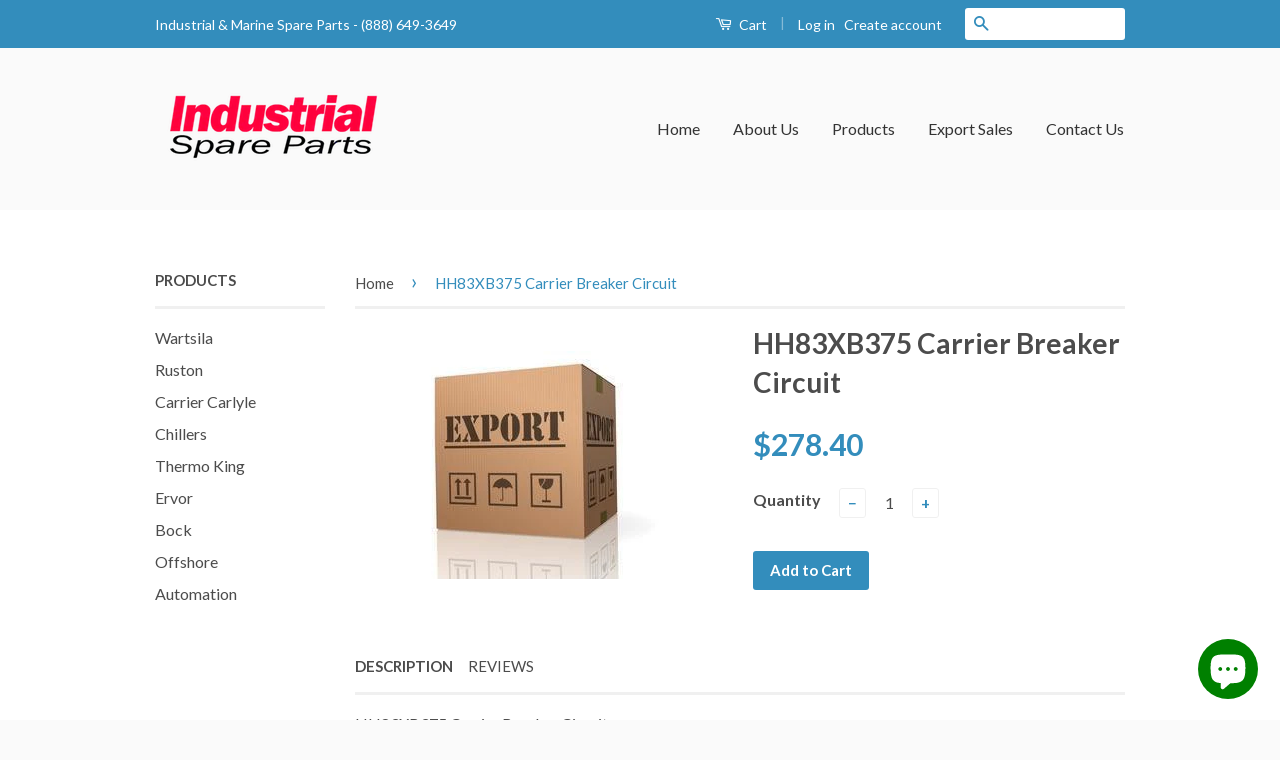

--- FILE ---
content_type: text/html; charset=utf-8
request_url: https://www.industrialspareparts.co.uk/products/hh83xb375
body_size: 16683
content:
<!doctype html>
<!--[if lt IE 7]><html class="no-js lt-ie9 lt-ie8 lt-ie7" lang="en"> <![endif]-->
<!--[if IE 7]><html class="no-js lt-ie9 lt-ie8" lang="en"> <![endif]-->
<!--[if IE 8]><html class="no-js lt-ie9" lang="en"> <![endif]-->
<!--[if IE 9 ]><html class="ie9 no-js"> <![endif]-->
<!--[if (gt IE 9)|!(IE)]><!--> <html class="no-js"> <!--<![endif]-->
<head>
  <meta name="norton-safeweb-site-verification" content="684tsx3ao21r11792gkfec2facac6a6nua8yzv4yn6me1jbrig6g44ywg5jguuzd4u37p2taoufkoo8g-bk7qqhwzgwjwb3p5d3rpxxfvol5e-wq2k3c5pe5c86-rn3n" />
  <meta name="norton-safeweb-site-verification" content="crxp1i6ty7fdkxamf304vvgav-bapuiiuyboigw9fh61aachrbku5nquqvebzeuyel14sglplkvdnvay7f177qxc1-lkj-achi67r2ye5p96dss0uqiuueevwyd40ddu" />

  <meta name="norton-safeweb-site-verification" content="684tsx3ao21r11792gkfec2facac6a6nua8yzv4yn6me1jbrig6g44ywg5jguuzd4u37p2taoufkoo8g-bk7qqhwzgwjwb3p5d3rpxxfvol5e-wq2k3c5pe5c86-rn3n" />


  
  


















  

  












  

  
  

  

  

  

  

  <title>HH83XB375 Carrier Breaker Circuit | Industrial Spare Parts</title>













  


  
  
  

  

  


  

  

  

  
    <meta name="description" content="HH83XB375 Carrier Breaker Circuit" />
  



















<script type="application/ld+json">
{
  "@context": "http://schema.org",
  "@type": "BreadcrumbList",
  "itemListElement": [
    
      
      
      
        {
          "@type": "ListItem",
          "position": 1,
          "item": {
            "@id": "https://www.industrialspareparts.co.uk/collections/business-industrial-electrical-test-equipment-circuit-breakers-fuses-circuit-breakers-other-circuit-breakers",
            "name": "Business & Industrial:Electrical & Test Equipment:Circuit Breakers & Fuses:Circuit Breakers:Other Circuit Breakers"
          }
        },{
          "@type": "ListItem",
          "position": 2,
          "item": {
            "@id": "https://www.industrialspareparts.co.uk/products/hh83xb375",
            "name": "HH83XB375 Carrier Breaker Circuit"
          }
        }
      
    
  ]
}
</script>








<script type="application/ld+json">
  { "@context" : "http://schema.org",
    "@type" : "Organization",
    "name" : "Industrial Spare Parts",
    "url" : "https://www.industrialspareparts.co.uk",
    
    "sameAs" : [
      
    ]
  }
</script>




  
  
  
  <script type="application/ld+json">
    {
      "@context": "http://schema.org/",
      "@type": "Product",
      "name": "HH83XB375 Carrier Breaker Circuit",
      "image": "https://www.industrialspareparts.co.uk/cdn/shop/products/00-app-box-export-carton_d9fb8964-2113-478f-9775-cb45a2e8a1bd_450x450.jpg?v=1472155853",
      "description": "HH83XB375 Carrier Breaker Circuit",
      "mpn": "8122448643",
      "brand": {
        "@type": "Thing",
        "name": "APP Spares"
      },
	  
      "offers": {
        "@type": "Offer",
        "priceCurrency": "USD",
        "price": "278.40",
        "availability": "InStock",
        "seller": {
          "@type": "Organization",
          "name": "Industrial Spare Parts"
        }
      }
    }
  </script>




<script type="application/ld+json">
  {
    "@context": "http://schema.org",
    "@type": "WebSite",
    "name": "Industrial Spare Parts",
    "url": "https://www.industrialspareparts.co.uk",
    "potentialAction": {
      "@type": "SearchAction",
      "target": "https://www.industrialspareparts.co.uk/search?q={search_term_string}",
      "query-input": "required name=search_term_string"
    }
  }
</script>




<meta name="pluginseo" content="Plug in SEO Plus" data-ptf="s-te_df-ap" data-mdf="s-te_df" />

  
  <script async src="//pagead2.googlesyndication.com/pagead/js/adsbygoogle.js"></script>
<script>
  (adsbygoogle = window.adsbygoogle || []).push({
    google_ad_client: "ca-pub-4169997999574619",
    enable_page_level_ads: true
  });
</script>
<meta name="google-site-verification" content="-T-MVXSal__YHjB1rk4Nomhvj3t3uhFfTh4WLbx-8-w" />
  <meta name="msvalidate.01" content="5850FC9DADAD0F1E37673608F64C042F" />
  <!-- Basic page needs ================================================== -->
  <meta charset="utf-8">
  <meta http-equiv="X-UA-Compatible" content="IE=edge,chrome=1">

  
  <link rel="shortcut icon" href="//www.industrialspareparts.co.uk/cdn/shop/t/2/assets/favicon.png?v=80324914765036299461558741849" type="image/png" />
  

  <!-- Title and description ================================================== -->
  
  

  <!-- Social Meta Tags ================================================== -->
  

  <meta property="og:type" content="product">
  <meta property="og:title" content="HH83XB375 Carrier Breaker Circuit">
  <meta property="og:url" content="https://www.industrialspareparts.co.uk/products/hh83xb375">
  
  <meta property="og:image" content="http://www.industrialspareparts.co.uk/cdn/shop/products/00-app-box-export-carton_d9fb8964-2113-478f-9775-cb45a2e8a1bd_grande.jpg?v=1472155853">
  <meta property="og:image:secure_url" content="https://www.industrialspareparts.co.uk/cdn/shop/products/00-app-box-export-carton_d9fb8964-2113-478f-9775-cb45a2e8a1bd_grande.jpg?v=1472155853">
  
  <meta property="og:price:amount" content="278.40">
  <meta property="og:price:currency" content="USD">



  <meta property="og:description" content="HH83XB375 Carrier Breaker Circuit">


<meta property="og:site_name" content="Industrial Spare Parts">




  <meta name="twitter:card" content="summary">


  <meta name="twitter:site" content="@@sparepartsindl">


  <meta name="twitter:title" content="HH83XB375 Carrier Breaker Circuit">
  <meta name="twitter:description" content="HH83XB375 Carrier Breaker Circuit">
  <meta name="twitter:image" content="https://www.industrialspareparts.co.uk/cdn/shop/products/00-app-box-export-carton_d9fb8964-2113-478f-9775-cb45a2e8a1bd_large.jpg?v=1472155853">
  <meta name="twitter:image:width" content="480">
  <meta name="twitter:image:height" content="480">



  <!-- Helpers ================================================== -->
  <link rel="canonical" href="https://www.industrialspareparts.co.uk/products/hh83xb375">
  <meta name="viewport" content="width=device-width,initial-scale=1">
  <meta name="theme-color" content="#338dbc">

  
  <!-- Ajaxify Cart Plugin ================================================== -->
  <link href="//www.industrialspareparts.co.uk/cdn/shop/t/2/assets/ajaxify.scss.css?v=77820539487846778471469237693" rel="stylesheet" type="text/css" media="all" />
  

  <!-- CSS ================================================== -->
  <link href="//www.industrialspareparts.co.uk/cdn/shop/t/2/assets/timber.scss.css?v=116899986318165209421703140472" rel="stylesheet" type="text/css" media="all" />
  <link href="//www.industrialspareparts.co.uk/cdn/shop/t/2/assets/theme.scss.css?v=156617015806101830451703140472" rel="stylesheet" type="text/css" media="all" />

  
  
  
  <link href="//fonts.googleapis.com/css?family=Lato:400,700" rel="stylesheet" type="text/css" media="all" />


  



  <!-- Header hook for plugins ================================================== -->
  <script>window.performance && window.performance.mark && window.performance.mark('shopify.content_for_header.start');</script><meta name="google-site-verification" content="l2rTcuGCVLklMQbFQHFtU2YMyQFrTdPtOStPYk9NI-o">
<meta id="shopify-digital-wallet" name="shopify-digital-wallet" content="/13992661/digital_wallets/dialog">
<link rel="alternate" type="application/json+oembed" href="https://www.industrialspareparts.co.uk/products/hh83xb375.oembed">
<script async="async" src="/checkouts/internal/preloads.js?locale=en-US"></script>
<script id="shopify-features" type="application/json">{"accessToken":"09492f75612ca1976c88144b7c69fcc3","betas":["rich-media-storefront-analytics"],"domain":"www.industrialspareparts.co.uk","predictiveSearch":true,"shopId":13992661,"locale":"en"}</script>
<script>var Shopify = Shopify || {};
Shopify.shop = "appspares.myshopify.com";
Shopify.locale = "en";
Shopify.currency = {"active":"USD","rate":"1.0"};
Shopify.country = "US";
Shopify.theme = {"name":"classic","id":119543299,"schema_name":null,"schema_version":null,"theme_store_id":null,"role":"main"};
Shopify.theme.handle = "null";
Shopify.theme.style = {"id":null,"handle":null};
Shopify.cdnHost = "www.industrialspareparts.co.uk/cdn";
Shopify.routes = Shopify.routes || {};
Shopify.routes.root = "/";</script>
<script type="module">!function(o){(o.Shopify=o.Shopify||{}).modules=!0}(window);</script>
<script>!function(o){function n(){var o=[];function n(){o.push(Array.prototype.slice.apply(arguments))}return n.q=o,n}var t=o.Shopify=o.Shopify||{};t.loadFeatures=n(),t.autoloadFeatures=n()}(window);</script>
<script id="shop-js-analytics" type="application/json">{"pageType":"product"}</script>
<script defer="defer" async type="module" src="//www.industrialspareparts.co.uk/cdn/shopifycloud/shop-js/modules/v2/client.init-shop-cart-sync_BN7fPSNr.en.esm.js"></script>
<script defer="defer" async type="module" src="//www.industrialspareparts.co.uk/cdn/shopifycloud/shop-js/modules/v2/chunk.common_Cbph3Kss.esm.js"></script>
<script defer="defer" async type="module" src="//www.industrialspareparts.co.uk/cdn/shopifycloud/shop-js/modules/v2/chunk.modal_DKumMAJ1.esm.js"></script>
<script type="module">
  await import("//www.industrialspareparts.co.uk/cdn/shopifycloud/shop-js/modules/v2/client.init-shop-cart-sync_BN7fPSNr.en.esm.js");
await import("//www.industrialspareparts.co.uk/cdn/shopifycloud/shop-js/modules/v2/chunk.common_Cbph3Kss.esm.js");
await import("//www.industrialspareparts.co.uk/cdn/shopifycloud/shop-js/modules/v2/chunk.modal_DKumMAJ1.esm.js");

  window.Shopify.SignInWithShop?.initShopCartSync?.({"fedCMEnabled":true,"windoidEnabled":true});

</script>
<script>(function() {
  var isLoaded = false;
  function asyncLoad() {
    if (isLoaded) return;
    isLoaded = true;
    var urls = ["\/\/code.tidio.co\/unvkqlwn7ihp5ousicleipwdg90jkqgq.js?shop=appspares.myshopify.com","https:\/\/cdn.shopify.com\/s\/files\/1\/0683\/1371\/0892\/files\/splmn-shopify-prod-August-31.min.js?v=1693985059\u0026shop=appspares.myshopify.com"];
    for (var i = 0; i < urls.length; i++) {
      var s = document.createElement('script');
      s.type = 'text/javascript';
      s.async = true;
      s.src = urls[i];
      var x = document.getElementsByTagName('script')[0];
      x.parentNode.insertBefore(s, x);
    }
  };
  if(window.attachEvent) {
    window.attachEvent('onload', asyncLoad);
  } else {
    window.addEventListener('load', asyncLoad, false);
  }
})();</script>
<script id="__st">var __st={"a":13992661,"offset":-28800,"reqid":"6026c570-7dec-4577-893a-d32ba3a84378-1770054840","pageurl":"www.industrialspareparts.co.uk\/products\/hh83xb375","u":"dc658de28d92","p":"product","rtyp":"product","rid":8122448643};</script>
<script>window.ShopifyPaypalV4VisibilityTracking = true;</script>
<script id="captcha-bootstrap">!function(){'use strict';const t='contact',e='account',n='new_comment',o=[[t,t],['blogs',n],['comments',n],[t,'customer']],c=[[e,'customer_login'],[e,'guest_login'],[e,'recover_customer_password'],[e,'create_customer']],r=t=>t.map((([t,e])=>`form[action*='/${t}']:not([data-nocaptcha='true']) input[name='form_type'][value='${e}']`)).join(','),a=t=>()=>t?[...document.querySelectorAll(t)].map((t=>t.form)):[];function s(){const t=[...o],e=r(t);return a(e)}const i='password',u='form_key',d=['recaptcha-v3-token','g-recaptcha-response','h-captcha-response',i],f=()=>{try{return window.sessionStorage}catch{return}},m='__shopify_v',_=t=>t.elements[u];function p(t,e,n=!1){try{const o=window.sessionStorage,c=JSON.parse(o.getItem(e)),{data:r}=function(t){const{data:e,action:n}=t;return t[m]||n?{data:e,action:n}:{data:t,action:n}}(c);for(const[e,n]of Object.entries(r))t.elements[e]&&(t.elements[e].value=n);n&&o.removeItem(e)}catch(o){console.error('form repopulation failed',{error:o})}}const l='form_type',E='cptcha';function T(t){t.dataset[E]=!0}const w=window,h=w.document,L='Shopify',v='ce_forms',y='captcha';let A=!1;((t,e)=>{const n=(g='f06e6c50-85a8-45c8-87d0-21a2b65856fe',I='https://cdn.shopify.com/shopifycloud/storefront-forms-hcaptcha/ce_storefront_forms_captcha_hcaptcha.v1.5.2.iife.js',D={infoText:'Protected by hCaptcha',privacyText:'Privacy',termsText:'Terms'},(t,e,n)=>{const o=w[L][v],c=o.bindForm;if(c)return c(t,g,e,D).then(n);var r;o.q.push([[t,g,e,D],n]),r=I,A||(h.body.append(Object.assign(h.createElement('script'),{id:'captcha-provider',async:!0,src:r})),A=!0)});var g,I,D;w[L]=w[L]||{},w[L][v]=w[L][v]||{},w[L][v].q=[],w[L][y]=w[L][y]||{},w[L][y].protect=function(t,e){n(t,void 0,e),T(t)},Object.freeze(w[L][y]),function(t,e,n,w,h,L){const[v,y,A,g]=function(t,e,n){const i=e?o:[],u=t?c:[],d=[...i,...u],f=r(d),m=r(i),_=r(d.filter((([t,e])=>n.includes(e))));return[a(f),a(m),a(_),s()]}(w,h,L),I=t=>{const e=t.target;return e instanceof HTMLFormElement?e:e&&e.form},D=t=>v().includes(t);t.addEventListener('submit',(t=>{const e=I(t);if(!e)return;const n=D(e)&&!e.dataset.hcaptchaBound&&!e.dataset.recaptchaBound,o=_(e),c=g().includes(e)&&(!o||!o.value);(n||c)&&t.preventDefault(),c&&!n&&(function(t){try{if(!f())return;!function(t){const e=f();if(!e)return;const n=_(t);if(!n)return;const o=n.value;o&&e.removeItem(o)}(t);const e=Array.from(Array(32),(()=>Math.random().toString(36)[2])).join('');!function(t,e){_(t)||t.append(Object.assign(document.createElement('input'),{type:'hidden',name:u})),t.elements[u].value=e}(t,e),function(t,e){const n=f();if(!n)return;const o=[...t.querySelectorAll(`input[type='${i}']`)].map((({name:t})=>t)),c=[...d,...o],r={};for(const[a,s]of new FormData(t).entries())c.includes(a)||(r[a]=s);n.setItem(e,JSON.stringify({[m]:1,action:t.action,data:r}))}(t,e)}catch(e){console.error('failed to persist form',e)}}(e),e.submit())}));const S=(t,e)=>{t&&!t.dataset[E]&&(n(t,e.some((e=>e===t))),T(t))};for(const o of['focusin','change'])t.addEventListener(o,(t=>{const e=I(t);D(e)&&S(e,y())}));const B=e.get('form_key'),M=e.get(l),P=B&&M;t.addEventListener('DOMContentLoaded',(()=>{const t=y();if(P)for(const e of t)e.elements[l].value===M&&p(e,B);[...new Set([...A(),...v().filter((t=>'true'===t.dataset.shopifyCaptcha))])].forEach((e=>S(e,t)))}))}(h,new URLSearchParams(w.location.search),n,t,e,['guest_login'])})(!0,!0)}();</script>
<script integrity="sha256-4kQ18oKyAcykRKYeNunJcIwy7WH5gtpwJnB7kiuLZ1E=" data-source-attribution="shopify.loadfeatures" defer="defer" src="//www.industrialspareparts.co.uk/cdn/shopifycloud/storefront/assets/storefront/load_feature-a0a9edcb.js" crossorigin="anonymous"></script>
<script data-source-attribution="shopify.dynamic_checkout.dynamic.init">var Shopify=Shopify||{};Shopify.PaymentButton=Shopify.PaymentButton||{isStorefrontPortableWallets:!0,init:function(){window.Shopify.PaymentButton.init=function(){};var t=document.createElement("script");t.src="https://www.industrialspareparts.co.uk/cdn/shopifycloud/portable-wallets/latest/portable-wallets.en.js",t.type="module",document.head.appendChild(t)}};
</script>
<script data-source-attribution="shopify.dynamic_checkout.buyer_consent">
  function portableWalletsHideBuyerConsent(e){var t=document.getElementById("shopify-buyer-consent"),n=document.getElementById("shopify-subscription-policy-button");t&&n&&(t.classList.add("hidden"),t.setAttribute("aria-hidden","true"),n.removeEventListener("click",e))}function portableWalletsShowBuyerConsent(e){var t=document.getElementById("shopify-buyer-consent"),n=document.getElementById("shopify-subscription-policy-button");t&&n&&(t.classList.remove("hidden"),t.removeAttribute("aria-hidden"),n.addEventListener("click",e))}window.Shopify?.PaymentButton&&(window.Shopify.PaymentButton.hideBuyerConsent=portableWalletsHideBuyerConsent,window.Shopify.PaymentButton.showBuyerConsent=portableWalletsShowBuyerConsent);
</script>
<script data-source-attribution="shopify.dynamic_checkout.cart.bootstrap">document.addEventListener("DOMContentLoaded",(function(){function t(){return document.querySelector("shopify-accelerated-checkout-cart, shopify-accelerated-checkout")}if(t())Shopify.PaymentButton.init();else{new MutationObserver((function(e,n){t()&&(Shopify.PaymentButton.init(),n.disconnect())})).observe(document.body,{childList:!0,subtree:!0})}}));
</script>

<script>window.performance && window.performance.mark && window.performance.mark('shopify.content_for_header.end');</script>

  

<!--[if lt IE 9]>
<script src="//cdnjs.cloudflare.com/ajax/libs/html5shiv/3.7.2/html5shiv.min.js" type="text/javascript"></script>
<script src="//www.industrialspareparts.co.uk/cdn/shop/t/2/assets/respond.min.js?v=52248677837542619231469237692" type="text/javascript"></script>
<link href="//www.industrialspareparts.co.uk/cdn/shop/t/2/assets/respond-proxy.html" id="respond-proxy" rel="respond-proxy" />
<link href="//www.industrialspareparts.co.uk/search?q=a5f996aa9ea5784c6b9000d4a2126adc" id="respond-redirect" rel="respond-redirect" />
<script src="//www.industrialspareparts.co.uk/search?q=a5f996aa9ea5784c6b9000d4a2126adc" type="text/javascript"></script>
<![endif]-->



  <script src="//ajax.googleapis.com/ajax/libs/jquery/1.11.0/jquery.min.js" type="text/javascript"></script>
  <script src="//www.industrialspareparts.co.uk/cdn/shop/t/2/assets/modernizr.min.js?v=26620055551102246001469237691" type="text/javascript"></script>

  
  

<script src="https://cdn.shopify.com/extensions/e8878072-2f6b-4e89-8082-94b04320908d/inbox-1254/assets/inbox-chat-loader.js" type="text/javascript" defer="defer"></script>
<link href="https://monorail-edge.shopifysvc.com" rel="dns-prefetch">
<script>(function(){if ("sendBeacon" in navigator && "performance" in window) {try {var session_token_from_headers = performance.getEntriesByType('navigation')[0].serverTiming.find(x => x.name == '_s').description;} catch {var session_token_from_headers = undefined;}var session_cookie_matches = document.cookie.match(/_shopify_s=([^;]*)/);var session_token_from_cookie = session_cookie_matches && session_cookie_matches.length === 2 ? session_cookie_matches[1] : "";var session_token = session_token_from_headers || session_token_from_cookie || "";function handle_abandonment_event(e) {var entries = performance.getEntries().filter(function(entry) {return /monorail-edge.shopifysvc.com/.test(entry.name);});if (!window.abandonment_tracked && entries.length === 0) {window.abandonment_tracked = true;var currentMs = Date.now();var navigation_start = performance.timing.navigationStart;var payload = {shop_id: 13992661,url: window.location.href,navigation_start,duration: currentMs - navigation_start,session_token,page_type: "product"};window.navigator.sendBeacon("https://monorail-edge.shopifysvc.com/v1/produce", JSON.stringify({schema_id: "online_store_buyer_site_abandonment/1.1",payload: payload,metadata: {event_created_at_ms: currentMs,event_sent_at_ms: currentMs}}));}}window.addEventListener('pagehide', handle_abandonment_event);}}());</script>
<script id="web-pixels-manager-setup">(function e(e,d,r,n,o){if(void 0===o&&(o={}),!Boolean(null===(a=null===(i=window.Shopify)||void 0===i?void 0:i.analytics)||void 0===a?void 0:a.replayQueue)){var i,a;window.Shopify=window.Shopify||{};var t=window.Shopify;t.analytics=t.analytics||{};var s=t.analytics;s.replayQueue=[],s.publish=function(e,d,r){return s.replayQueue.push([e,d,r]),!0};try{self.performance.mark("wpm:start")}catch(e){}var l=function(){var e={modern:/Edge?\/(1{2}[4-9]|1[2-9]\d|[2-9]\d{2}|\d{4,})\.\d+(\.\d+|)|Firefox\/(1{2}[4-9]|1[2-9]\d|[2-9]\d{2}|\d{4,})\.\d+(\.\d+|)|Chrom(ium|e)\/(9{2}|\d{3,})\.\d+(\.\d+|)|(Maci|X1{2}).+ Version\/(15\.\d+|(1[6-9]|[2-9]\d|\d{3,})\.\d+)([,.]\d+|)( \(\w+\)|)( Mobile\/\w+|) Safari\/|Chrome.+OPR\/(9{2}|\d{3,})\.\d+\.\d+|(CPU[ +]OS|iPhone[ +]OS|CPU[ +]iPhone|CPU IPhone OS|CPU iPad OS)[ +]+(15[._]\d+|(1[6-9]|[2-9]\d|\d{3,})[._]\d+)([._]\d+|)|Android:?[ /-](13[3-9]|1[4-9]\d|[2-9]\d{2}|\d{4,})(\.\d+|)(\.\d+|)|Android.+Firefox\/(13[5-9]|1[4-9]\d|[2-9]\d{2}|\d{4,})\.\d+(\.\d+|)|Android.+Chrom(ium|e)\/(13[3-9]|1[4-9]\d|[2-9]\d{2}|\d{4,})\.\d+(\.\d+|)|SamsungBrowser\/([2-9]\d|\d{3,})\.\d+/,legacy:/Edge?\/(1[6-9]|[2-9]\d|\d{3,})\.\d+(\.\d+|)|Firefox\/(5[4-9]|[6-9]\d|\d{3,})\.\d+(\.\d+|)|Chrom(ium|e)\/(5[1-9]|[6-9]\d|\d{3,})\.\d+(\.\d+|)([\d.]+$|.*Safari\/(?![\d.]+ Edge\/[\d.]+$))|(Maci|X1{2}).+ Version\/(10\.\d+|(1[1-9]|[2-9]\d|\d{3,})\.\d+)([,.]\d+|)( \(\w+\)|)( Mobile\/\w+|) Safari\/|Chrome.+OPR\/(3[89]|[4-9]\d|\d{3,})\.\d+\.\d+|(CPU[ +]OS|iPhone[ +]OS|CPU[ +]iPhone|CPU IPhone OS|CPU iPad OS)[ +]+(10[._]\d+|(1[1-9]|[2-9]\d|\d{3,})[._]\d+)([._]\d+|)|Android:?[ /-](13[3-9]|1[4-9]\d|[2-9]\d{2}|\d{4,})(\.\d+|)(\.\d+|)|Mobile Safari.+OPR\/([89]\d|\d{3,})\.\d+\.\d+|Android.+Firefox\/(13[5-9]|1[4-9]\d|[2-9]\d{2}|\d{4,})\.\d+(\.\d+|)|Android.+Chrom(ium|e)\/(13[3-9]|1[4-9]\d|[2-9]\d{2}|\d{4,})\.\d+(\.\d+|)|Android.+(UC? ?Browser|UCWEB|U3)[ /]?(15\.([5-9]|\d{2,})|(1[6-9]|[2-9]\d|\d{3,})\.\d+)\.\d+|SamsungBrowser\/(5\.\d+|([6-9]|\d{2,})\.\d+)|Android.+MQ{2}Browser\/(14(\.(9|\d{2,})|)|(1[5-9]|[2-9]\d|\d{3,})(\.\d+|))(\.\d+|)|K[Aa][Ii]OS\/(3\.\d+|([4-9]|\d{2,})\.\d+)(\.\d+|)/},d=e.modern,r=e.legacy,n=navigator.userAgent;return n.match(d)?"modern":n.match(r)?"legacy":"unknown"}(),u="modern"===l?"modern":"legacy",c=(null!=n?n:{modern:"",legacy:""})[u],f=function(e){return[e.baseUrl,"/wpm","/b",e.hashVersion,"modern"===e.buildTarget?"m":"l",".js"].join("")}({baseUrl:d,hashVersion:r,buildTarget:u}),m=function(e){var d=e.version,r=e.bundleTarget,n=e.surface,o=e.pageUrl,i=e.monorailEndpoint;return{emit:function(e){var a=e.status,t=e.errorMsg,s=(new Date).getTime(),l=JSON.stringify({metadata:{event_sent_at_ms:s},events:[{schema_id:"web_pixels_manager_load/3.1",payload:{version:d,bundle_target:r,page_url:o,status:a,surface:n,error_msg:t},metadata:{event_created_at_ms:s}}]});if(!i)return console&&console.warn&&console.warn("[Web Pixels Manager] No Monorail endpoint provided, skipping logging."),!1;try{return self.navigator.sendBeacon.bind(self.navigator)(i,l)}catch(e){}var u=new XMLHttpRequest;try{return u.open("POST",i,!0),u.setRequestHeader("Content-Type","text/plain"),u.send(l),!0}catch(e){return console&&console.warn&&console.warn("[Web Pixels Manager] Got an unhandled error while logging to Monorail."),!1}}}}({version:r,bundleTarget:l,surface:e.surface,pageUrl:self.location.href,monorailEndpoint:e.monorailEndpoint});try{o.browserTarget=l,function(e){var d=e.src,r=e.async,n=void 0===r||r,o=e.onload,i=e.onerror,a=e.sri,t=e.scriptDataAttributes,s=void 0===t?{}:t,l=document.createElement("script"),u=document.querySelector("head"),c=document.querySelector("body");if(l.async=n,l.src=d,a&&(l.integrity=a,l.crossOrigin="anonymous"),s)for(var f in s)if(Object.prototype.hasOwnProperty.call(s,f))try{l.dataset[f]=s[f]}catch(e){}if(o&&l.addEventListener("load",o),i&&l.addEventListener("error",i),u)u.appendChild(l);else{if(!c)throw new Error("Did not find a head or body element to append the script");c.appendChild(l)}}({src:f,async:!0,onload:function(){if(!function(){var e,d;return Boolean(null===(d=null===(e=window.Shopify)||void 0===e?void 0:e.analytics)||void 0===d?void 0:d.initialized)}()){var d=window.webPixelsManager.init(e)||void 0;if(d){var r=window.Shopify.analytics;r.replayQueue.forEach((function(e){var r=e[0],n=e[1],o=e[2];d.publishCustomEvent(r,n,o)})),r.replayQueue=[],r.publish=d.publishCustomEvent,r.visitor=d.visitor,r.initialized=!0}}},onerror:function(){return m.emit({status:"failed",errorMsg:"".concat(f," has failed to load")})},sri:function(e){var d=/^sha384-[A-Za-z0-9+/=]+$/;return"string"==typeof e&&d.test(e)}(c)?c:"",scriptDataAttributes:o}),m.emit({status:"loading"})}catch(e){m.emit({status:"failed",errorMsg:(null==e?void 0:e.message)||"Unknown error"})}}})({shopId: 13992661,storefrontBaseUrl: "https://www.industrialspareparts.co.uk",extensionsBaseUrl: "https://extensions.shopifycdn.com/cdn/shopifycloud/web-pixels-manager",monorailEndpoint: "https://monorail-edge.shopifysvc.com/unstable/produce_batch",surface: "storefront-renderer",enabledBetaFlags: ["2dca8a86"],webPixelsConfigList: [{"id":"298713168","configuration":"{\"config\":\"{\\\"pixel_id\\\":\\\"GT-P3HWQ9T\\\",\\\"target_country\\\":\\\"US\\\",\\\"gtag_events\\\":[{\\\"type\\\":\\\"purchase\\\",\\\"action_label\\\":\\\"MC-PVPYE5VQX9\\\"},{\\\"type\\\":\\\"page_view\\\",\\\"action_label\\\":\\\"MC-PVPYE5VQX9\\\"},{\\\"type\\\":\\\"view_item\\\",\\\"action_label\\\":\\\"MC-PVPYE5VQX9\\\"}],\\\"enable_monitoring_mode\\\":false}\"}","eventPayloadVersion":"v1","runtimeContext":"OPEN","scriptVersion":"b2a88bafab3e21179ed38636efcd8a93","type":"APP","apiClientId":1780363,"privacyPurposes":[],"dataSharingAdjustments":{"protectedCustomerApprovalScopes":["read_customer_address","read_customer_email","read_customer_name","read_customer_personal_data","read_customer_phone"]}},{"id":"125010000","configuration":"{\"pixel_id\":\"425455948525958\",\"pixel_type\":\"facebook_pixel\",\"metaapp_system_user_token\":\"-\"}","eventPayloadVersion":"v1","runtimeContext":"OPEN","scriptVersion":"ca16bc87fe92b6042fbaa3acc2fbdaa6","type":"APP","apiClientId":2329312,"privacyPurposes":["ANALYTICS","MARKETING","SALE_OF_DATA"],"dataSharingAdjustments":{"protectedCustomerApprovalScopes":["read_customer_address","read_customer_email","read_customer_name","read_customer_personal_data","read_customer_phone"]}},{"id":"49479760","eventPayloadVersion":"v1","runtimeContext":"LAX","scriptVersion":"1","type":"CUSTOM","privacyPurposes":["MARKETING"],"name":"Meta pixel (migrated)"},{"id":"79822928","eventPayloadVersion":"v1","runtimeContext":"LAX","scriptVersion":"1","type":"CUSTOM","privacyPurposes":["ANALYTICS"],"name":"Google Analytics tag (migrated)"},{"id":"shopify-app-pixel","configuration":"{}","eventPayloadVersion":"v1","runtimeContext":"STRICT","scriptVersion":"0450","apiClientId":"shopify-pixel","type":"APP","privacyPurposes":["ANALYTICS","MARKETING"]},{"id":"shopify-custom-pixel","eventPayloadVersion":"v1","runtimeContext":"LAX","scriptVersion":"0450","apiClientId":"shopify-pixel","type":"CUSTOM","privacyPurposes":["ANALYTICS","MARKETING"]}],isMerchantRequest: false,initData: {"shop":{"name":"Industrial Spare Parts","paymentSettings":{"currencyCode":"USD"},"myshopifyDomain":"appspares.myshopify.com","countryCode":"US","storefrontUrl":"https:\/\/www.industrialspareparts.co.uk"},"customer":null,"cart":null,"checkout":null,"productVariants":[{"price":{"amount":278.4,"currencyCode":"USD"},"product":{"title":"HH83XB375 Carrier Breaker Circuit","vendor":"APP Spares","id":"8122448643","untranslatedTitle":"HH83XB375 Carrier Breaker Circuit","url":"\/products\/hh83xb375","type":""},"id":"26331580227","image":{"src":"\/\/www.industrialspareparts.co.uk\/cdn\/shop\/products\/00-app-box-export-carton_d9fb8964-2113-478f-9775-cb45a2e8a1bd.jpg?v=1472155853"},"sku":"HH83XB375","title":"Default Title","untranslatedTitle":"Default Title"}],"purchasingCompany":null},},"https://www.industrialspareparts.co.uk/cdn","3918e4e0wbf3ac3cepc5707306mb02b36c6",{"modern":"","legacy":""},{"shopId":"13992661","storefrontBaseUrl":"https:\/\/www.industrialspareparts.co.uk","extensionBaseUrl":"https:\/\/extensions.shopifycdn.com\/cdn\/shopifycloud\/web-pixels-manager","surface":"storefront-renderer","enabledBetaFlags":"[\"2dca8a86\"]","isMerchantRequest":"false","hashVersion":"3918e4e0wbf3ac3cepc5707306mb02b36c6","publish":"custom","events":"[[\"page_viewed\",{}],[\"product_viewed\",{\"productVariant\":{\"price\":{\"amount\":278.4,\"currencyCode\":\"USD\"},\"product\":{\"title\":\"HH83XB375 Carrier Breaker Circuit\",\"vendor\":\"APP Spares\",\"id\":\"8122448643\",\"untranslatedTitle\":\"HH83XB375 Carrier Breaker Circuit\",\"url\":\"\/products\/hh83xb375\",\"type\":\"\"},\"id\":\"26331580227\",\"image\":{\"src\":\"\/\/www.industrialspareparts.co.uk\/cdn\/shop\/products\/00-app-box-export-carton_d9fb8964-2113-478f-9775-cb45a2e8a1bd.jpg?v=1472155853\"},\"sku\":\"HH83XB375\",\"title\":\"Default Title\",\"untranslatedTitle\":\"Default Title\"}}]]"});</script><script>
  window.ShopifyAnalytics = window.ShopifyAnalytics || {};
  window.ShopifyAnalytics.meta = window.ShopifyAnalytics.meta || {};
  window.ShopifyAnalytics.meta.currency = 'USD';
  var meta = {"product":{"id":8122448643,"gid":"gid:\/\/shopify\/Product\/8122448643","vendor":"APP Spares","type":"","handle":"hh83xb375","variants":[{"id":26331580227,"price":27840,"name":"HH83XB375 Carrier Breaker Circuit","public_title":null,"sku":"HH83XB375"}],"remote":false},"page":{"pageType":"product","resourceType":"product","resourceId":8122448643,"requestId":"6026c570-7dec-4577-893a-d32ba3a84378-1770054840"}};
  for (var attr in meta) {
    window.ShopifyAnalytics.meta[attr] = meta[attr];
  }
</script>
<script class="analytics">
  (function () {
    var customDocumentWrite = function(content) {
      var jquery = null;

      if (window.jQuery) {
        jquery = window.jQuery;
      } else if (window.Checkout && window.Checkout.$) {
        jquery = window.Checkout.$;
      }

      if (jquery) {
        jquery('body').append(content);
      }
    };

    var hasLoggedConversion = function(token) {
      if (token) {
        return document.cookie.indexOf('loggedConversion=' + token) !== -1;
      }
      return false;
    }

    var setCookieIfConversion = function(token) {
      if (token) {
        var twoMonthsFromNow = new Date(Date.now());
        twoMonthsFromNow.setMonth(twoMonthsFromNow.getMonth() + 2);

        document.cookie = 'loggedConversion=' + token + '; expires=' + twoMonthsFromNow;
      }
    }

    var trekkie = window.ShopifyAnalytics.lib = window.trekkie = window.trekkie || [];
    if (trekkie.integrations) {
      return;
    }
    trekkie.methods = [
      'identify',
      'page',
      'ready',
      'track',
      'trackForm',
      'trackLink'
    ];
    trekkie.factory = function(method) {
      return function() {
        var args = Array.prototype.slice.call(arguments);
        args.unshift(method);
        trekkie.push(args);
        return trekkie;
      };
    };
    for (var i = 0; i < trekkie.methods.length; i++) {
      var key = trekkie.methods[i];
      trekkie[key] = trekkie.factory(key);
    }
    trekkie.load = function(config) {
      trekkie.config = config || {};
      trekkie.config.initialDocumentCookie = document.cookie;
      var first = document.getElementsByTagName('script')[0];
      var script = document.createElement('script');
      script.type = 'text/javascript';
      script.onerror = function(e) {
        var scriptFallback = document.createElement('script');
        scriptFallback.type = 'text/javascript';
        scriptFallback.onerror = function(error) {
                var Monorail = {
      produce: function produce(monorailDomain, schemaId, payload) {
        var currentMs = new Date().getTime();
        var event = {
          schema_id: schemaId,
          payload: payload,
          metadata: {
            event_created_at_ms: currentMs,
            event_sent_at_ms: currentMs
          }
        };
        return Monorail.sendRequest("https://" + monorailDomain + "/v1/produce", JSON.stringify(event));
      },
      sendRequest: function sendRequest(endpointUrl, payload) {
        // Try the sendBeacon API
        if (window && window.navigator && typeof window.navigator.sendBeacon === 'function' && typeof window.Blob === 'function' && !Monorail.isIos12()) {
          var blobData = new window.Blob([payload], {
            type: 'text/plain'
          });

          if (window.navigator.sendBeacon(endpointUrl, blobData)) {
            return true;
          } // sendBeacon was not successful

        } // XHR beacon

        var xhr = new XMLHttpRequest();

        try {
          xhr.open('POST', endpointUrl);
          xhr.setRequestHeader('Content-Type', 'text/plain');
          xhr.send(payload);
        } catch (e) {
          console.log(e);
        }

        return false;
      },
      isIos12: function isIos12() {
        return window.navigator.userAgent.lastIndexOf('iPhone; CPU iPhone OS 12_') !== -1 || window.navigator.userAgent.lastIndexOf('iPad; CPU OS 12_') !== -1;
      }
    };
    Monorail.produce('monorail-edge.shopifysvc.com',
      'trekkie_storefront_load_errors/1.1',
      {shop_id: 13992661,
      theme_id: 119543299,
      app_name: "storefront",
      context_url: window.location.href,
      source_url: "//www.industrialspareparts.co.uk/cdn/s/trekkie.storefront.c59ea00e0474b293ae6629561379568a2d7c4bba.min.js"});

        };
        scriptFallback.async = true;
        scriptFallback.src = '//www.industrialspareparts.co.uk/cdn/s/trekkie.storefront.c59ea00e0474b293ae6629561379568a2d7c4bba.min.js';
        first.parentNode.insertBefore(scriptFallback, first);
      };
      script.async = true;
      script.src = '//www.industrialspareparts.co.uk/cdn/s/trekkie.storefront.c59ea00e0474b293ae6629561379568a2d7c4bba.min.js';
      first.parentNode.insertBefore(script, first);
    };
    trekkie.load(
      {"Trekkie":{"appName":"storefront","development":false,"defaultAttributes":{"shopId":13992661,"isMerchantRequest":null,"themeId":119543299,"themeCityHash":"14898337762967636907","contentLanguage":"en","currency":"USD","eventMetadataId":"aa888e5b-4a71-4606-adcd-4e05715ae49c"},"isServerSideCookieWritingEnabled":true,"monorailRegion":"shop_domain","enabledBetaFlags":["65f19447","b5387b81"]},"Session Attribution":{},"S2S":{"facebookCapiEnabled":false,"source":"trekkie-storefront-renderer","apiClientId":580111}}
    );

    var loaded = false;
    trekkie.ready(function() {
      if (loaded) return;
      loaded = true;

      window.ShopifyAnalytics.lib = window.trekkie;

      var originalDocumentWrite = document.write;
      document.write = customDocumentWrite;
      try { window.ShopifyAnalytics.merchantGoogleAnalytics.call(this); } catch(error) {};
      document.write = originalDocumentWrite;

      window.ShopifyAnalytics.lib.page(null,{"pageType":"product","resourceType":"product","resourceId":8122448643,"requestId":"6026c570-7dec-4577-893a-d32ba3a84378-1770054840","shopifyEmitted":true});

      var match = window.location.pathname.match(/checkouts\/(.+)\/(thank_you|post_purchase)/)
      var token = match? match[1]: undefined;
      if (!hasLoggedConversion(token)) {
        setCookieIfConversion(token);
        window.ShopifyAnalytics.lib.track("Viewed Product",{"currency":"USD","variantId":26331580227,"productId":8122448643,"productGid":"gid:\/\/shopify\/Product\/8122448643","name":"HH83XB375 Carrier Breaker Circuit","price":"278.40","sku":"HH83XB375","brand":"APP Spares","variant":null,"category":"","nonInteraction":true,"remote":false},undefined,undefined,{"shopifyEmitted":true});
      window.ShopifyAnalytics.lib.track("monorail:\/\/trekkie_storefront_viewed_product\/1.1",{"currency":"USD","variantId":26331580227,"productId":8122448643,"productGid":"gid:\/\/shopify\/Product\/8122448643","name":"HH83XB375 Carrier Breaker Circuit","price":"278.40","sku":"HH83XB375","brand":"APP Spares","variant":null,"category":"","nonInteraction":true,"remote":false,"referer":"https:\/\/www.industrialspareparts.co.uk\/products\/hh83xb375"});
      }
    });


        var eventsListenerScript = document.createElement('script');
        eventsListenerScript.async = true;
        eventsListenerScript.src = "//www.industrialspareparts.co.uk/cdn/shopifycloud/storefront/assets/shop_events_listener-3da45d37.js";
        document.getElementsByTagName('head')[0].appendChild(eventsListenerScript);

})();</script>
  <script>
  if (!window.ga || (window.ga && typeof window.ga !== 'function')) {
    window.ga = function ga() {
      (window.ga.q = window.ga.q || []).push(arguments);
      if (window.Shopify && window.Shopify.analytics && typeof window.Shopify.analytics.publish === 'function') {
        window.Shopify.analytics.publish("ga_stub_called", {}, {sendTo: "google_osp_migration"});
      }
      console.error("Shopify's Google Analytics stub called with:", Array.from(arguments), "\nSee https://help.shopify.com/manual/promoting-marketing/pixels/pixel-migration#google for more information.");
    };
    if (window.Shopify && window.Shopify.analytics && typeof window.Shopify.analytics.publish === 'function') {
      window.Shopify.analytics.publish("ga_stub_initialized", {}, {sendTo: "google_osp_migration"});
    }
  }
</script>
<script
  defer
  src="https://www.industrialspareparts.co.uk/cdn/shopifycloud/perf-kit/shopify-perf-kit-3.1.0.min.js"
  data-application="storefront-renderer"
  data-shop-id="13992661"
  data-render-region="gcp-us-central1"
  data-page-type="product"
  data-theme-instance-id="119543299"
  data-theme-name=""
  data-theme-version=""
  data-monorail-region="shop_domain"
  data-resource-timing-sampling-rate="10"
  data-shs="true"
  data-shs-beacon="true"
  data-shs-export-with-fetch="true"
  data-shs-logs-sample-rate="1"
  data-shs-beacon-endpoint="https://www.industrialspareparts.co.uk/api/collect"
></script>
</head>

<body id="hh83xb375-carrier-breaker-circuit" class="template-product" >

  <div class="header-bar">
  <div class="wrapper medium-down--hide">
    <div class="large--display-table">
      <div class="header-bar__left large--display-table-cell">
        
          <div class="header-bar__module header-bar__message">
            Industrial & Marine Spare Parts - (888) 649-3649
          </div>
        
      </div>

      <div class="header-bar__right large--display-table-cell">
        <div class="header-bar__module">
          <a href="/cart" class="cart-toggle">
            <span class="icon icon-cart header-bar__cart-icon" aria-hidden="true"></span>
            Cart
            <span class="cart-count header-bar__cart-count hidden-count">0</span>
          </a>
        </div>

        
          <span class="header-bar__sep" aria-hidden="true">|</span>
          <ul class="header-bar__module header-bar__module--list">
            
              <li>
                <a href="/account/login" id="customer_login_link">Log in</a>
              </li>
              <li>
                <a href="/account/register" id="customer_register_link">Create account</a>
              </li>
            
          </ul>
        
        
        
          <div class="header-bar__module header-bar__search">
            


  <form action="/search" method="get" class="header-bar__search-form clearfix" role="search">
    
    <input type="search" name="q" value="" aria-label="Search our store" class="header-bar__search-input">
    <button type="submit" class="btn icon-fallback-text header-bar__search-submit">
      <span class="icon icon-search" aria-hidden="true"></span>
      <span class="fallback-text">Search</span>
    </button>
  </form>


          </div>
        

      </div>
    </div>
  </div>
  <div class="wrapper large--hide">
    <button type="button" class="mobile-nav-trigger" id="MobileNavTrigger">
      <span class="icon icon-hamburger" aria-hidden="true"></span>
      Menu
    </button>
    <a href="/cart" class="cart-toggle mobile-cart-toggle">
      <span class="icon icon-cart header-bar__cart-icon" aria-hidden="true"></span>
      Cart <span class="cart-count hidden-count">0</span>
    </a>
  </div>
  <ul id="MobileNav" class="mobile-nav large--hide">
  
  
  
  <li class="mobile-nav__link" aria-haspopup="true">
    
      <a href="/" class="mobile-nav">
        Home
      </a>
    
  </li>
  
  
  <li class="mobile-nav__link" aria-haspopup="true">
    
      <a href="/pages/about-us" class="mobile-nav">
        About Us
      </a>
    
  </li>
  
  
  <li class="mobile-nav__link" aria-haspopup="true">
    
      <a href="/collections/all" class="mobile-nav">
        Products
      </a>
    
  </li>
  
  
  <li class="mobile-nav__link" aria-haspopup="true">
    
      <a href="/pages/compressors-spare-parts-export-sales-international" class="mobile-nav">
        Export Sales
      </a>
    
  </li>
  
  
  <li class="mobile-nav__link" aria-haspopup="true">
    
      <a href="/pages/contact-us" class="mobile-nav">
        Contact Us
      </a>
    
  </li>
  
  
    
      
      
      
      
      
        <li class="mobile-nav__link" aria-haspopup="true">
  <a href="#" class="mobile-nav__sublist-trigger">
    Products
    <span class="icon-fallback-text mobile-nav__sublist-expand">
  <span class="icon icon-plus" aria-hidden="true"></span>
  <span class="fallback-text">+</span>
</span>
<span class="icon-fallback-text mobile-nav__sublist-contract">
  <span class="icon icon-minus" aria-hidden="true"></span>
  <span class="fallback-text">-</span>
</span>
  </a>
  <ul class="mobile-nav__sublist">
  
    
      
      
        <li class="mobile-nav__sublist-link">
          <a href="/collections/wartsila-engines">Wartsila</a>
        </li>
      
    
  
    
      
      
        <li class="mobile-nav__sublist-link">
          <a href="/collections/ruston-engine">Ruston</a>
        </li>
      
    
  
    
      
      
        <li class="mobile-nav__sublist-link">
          <a href="/collections/5h60-compressor">Carrier Carlyle</a>
        </li>
      
    
  
    
      
      
        <li class="mobile-nav__sublist-link">
          <a href="/collections/carrier-chiller">Chillers</a>
        </li>
      
    
  
    
      
      
        <li class="mobile-nav__sublist-link">
          <a href="/collections/thermo-king-transicold">Thermo King</a>
        </li>
      
    
  
    
      
      
        <li class="mobile-nav__sublist-link">
          <a href="/collections/ervor-g65-g110">Ervor</a>
        </li>
      
    
  
    
      
      
        <li class="mobile-nav__sublist-link">
          <a href="/collections/bock-compressor">Bock</a>
        </li>
      
    
  
    
      
      
        <li class="mobile-nav__sublist-link">
          <a href="/collections/offshore">Offshore</a>
        </li>
      
    
  
    
      
      
        <li class="mobile-nav__sublist-link">
          <a href="/collections/rockwell-allen-bradley">Automation</a>
        </li>
      
    
  
  </ul>
</li>


      
    
      
      
      
      
      
    
      
      
      
      
      
    
      
      
      
      
      
    
      
      
      
      
      
    
    
    
    
    
  
    
  

  
    
      <li class="mobile-nav__link">
        <a href="/account/login" id="customer_login_link">Log in</a>
      </li>
      <li class="mobile-nav__link">
        <a href="/account/register" id="customer_register_link">Create account</a>
      </li>
    
  
  
  <li class="mobile-nav__link">
    
      <div class="header-bar__module header-bar__search">
        


  <form action="/search" method="get" class="header-bar__search-form clearfix" role="search">
    
    <input type="search" name="q" value="" aria-label="Search our store" class="header-bar__search-input">
    <button type="submit" class="btn icon-fallback-text header-bar__search-submit">
      <span class="icon icon-search" aria-hidden="true"></span>
      <span class="fallback-text">Search</span>
    </button>
  </form>


      </div>
    
  </li>
  
</ul>

</div>


  <header class="site-header" role="banner">
    <div class="wrapper">

      <div class="grid--full large--display-table">
        <div class="grid__item large--one-third large--display-table-cell">
          
            <div class="h1 site-header__logo large--left" itemscope itemtype="http://schema.org/Organization">
          
            
              <a href="/" itemprop="url">
                <img src="//www.industrialspareparts.co.uk/cdn/shop/t/2/assets/logo.png?v=49791042711216624441516054044" alt="Industrial Spare Parts" itemprop="logo">
              </a>
            
          
            </div>
          
          
            <p class="header-message large--hide">
              <small>Industrial & Marine Spare Parts - (888) 649-3649</small>
            </p>
          
        </div>
        <div class="grid__item large--two-thirds large--display-table-cell medium-down--hide">
          
<ul class="site-nav" id="AccessibleNav">
  
    
    
    
      <li >
        <a href="/" class="site-nav__link">Home</a>
      </li>
    
  
    
    
    
      <li >
        <a href="/pages/about-us" class="site-nav__link">About Us</a>
      </li>
    
  
    
    
    
      <li >
        <a href="/collections/all" class="site-nav__link">Products</a>
      </li>
    
  
    
    
    
      <li >
        <a href="/pages/compressors-spare-parts-export-sales-international" class="site-nav__link">Export Sales</a>
      </li>
    
  
    
    
    
      <li >
        <a href="/pages/contact-us" class="site-nav__link">Contact Us</a>
      </li>
    
  
</ul>

        </div>
      </div>

    </div>
  </header>

  <main class="wrapper main-content" role="main">
    <div class="grid">
      
        <div class="grid__item large--one-fifth medium-down--hide">
          





  
  
  
    <nav class="sidebar-module">
      <div class="section-header">
        <p class="section-header__title h4">Products</p>
      </div>
      <ul class="sidebar-module__list">
        
          
  <li>
    <a href="/collections/wartsila-engines" class="">Wartsila</a>
  </li>


        
          
  <li>
    <a href="/collections/ruston-engine" class="">Ruston</a>
  </li>


        
          
  <li>
    <a href="/collections/5h60-compressor" class="">Carrier Carlyle</a>
  </li>


        
          
  <li>
    <a href="/collections/carrier-chiller" class="">Chillers</a>
  </li>


        
          
  <li>
    <a href="/collections/thermo-king-transicold" class="">Thermo King</a>
  </li>


        
          
  <li>
    <a href="/collections/ervor-g65-g110" class="">Ervor</a>
  </li>


        
          
  <li>
    <a href="/collections/bock-compressor" class="">Bock</a>
  </li>


        
          
  <li>
    <a href="/collections/offshore" class="">Offshore</a>
  </li>


        
          
  <li>
    <a href="/collections/rockwell-allen-bradley" class="">Automation</a>
  </li>


        
      </ul>
    </nav>
  

  
  
  

  
  
  

  
  
  

  
  
  










        </div>
        <div class="grid__item large--four-fifths">
          <div itemscope itemtype="http://schema.org/Product">

  <meta itemprop="url" content="https://www.industrialspareparts.co.uk/products/hh83xb375">
  <meta itemprop="image" content="//www.industrialspareparts.co.uk/cdn/shop/products/00-app-box-export-carton_d9fb8964-2113-478f-9775-cb45a2e8a1bd_grande.jpg?v=1472155853">

  <div class="section-header section-header--breadcrumb">
    

<nav class="breadcrumb" role="navigation" aria-label="breadcrumbs">
  <a href="/" title="Back to the frontpage">Home</a>

  

    
    <span aria-hidden="true" class="breadcrumb__sep">&rsaquo;</span>
    <span>HH83XB375 Carrier Breaker Circuit</span>

  
</nav>


  </div>

  <div class="product-single">
    <div class="grid product-single__hero">
      <div class="grid__item large--one-half">
        <div class="product-single__photos" id="ProductPhoto">
          
          <img src="//www.industrialspareparts.co.uk/cdn/shop/products/00-app-box-export-carton_d9fb8964-2113-478f-9775-cb45a2e8a1bd_1024x1024.jpg?v=1472155853" alt="HH83XB375 Carrier Breaker Circuit" id="ProductPhotoImg">
        </div>
      </div>
      <div class="grid__item large--one-half">
        
        <h1 itemprop="name">HH83XB375 Carrier Breaker Circuit</h1>

        <div itemprop="offers" itemscope itemtype="http://schema.org/Offer">
          

          <meta itemprop="priceCurrency" content="USD">
          <link itemprop="availability" href="http://schema.org/InStock">

          <form action="/cart/add" method="post" enctype="multipart/form-data" id="AddToCartForm">
            <select name="id" id="productSelect" class="product-single__variants">
              
                

                  <option  selected="selected"  data-sku="HH83XB375" value="26331580227">Default Title - $278.40 USD</option>

                
              
            </select>

            <div class="product-single__prices">
              <span id="ProductPrice" class="product-single__price" itemprop="price" content="278.4">
                $278.40
              </span>

              
            </div>

            <div class="product-single__quantity">
              <label for="Quantity" class="quantity-selector">Quantity</label>
              <input type="number" id="Quantity" name="quantity" value="1" min="1" class="quantity-selector">
            </div>

            <button type="submit" name="add" id="AddToCart" class="btn">
              <span id="AddToCartText">Add to Cart</span>
            </button>
          </form>
        </div>

      </div>
    </div>

    <div class="grid">
      <div class="grid__item large--one-half">
        
      </div>
    </div>
  </div>

  <hr class="hr--clear hr--small">
  <ul class="inline-list tab-switch__nav section-header">
    <li>
      <a href="#desc" data-link="desc" class="tab-switch__trigger h4 section-header__title">Description</a>
    </li>
    
      <li>
        <a href="#review" data-link="review" class="tab-switch__trigger h4 section-header__title">Reviews</a>
      </li>
    
  </ul>
  <div class="tab-switch__content" data-content="desc">
    <div class="product-description rte" itemprop="description">
      <p>HH83XB375 Carrier Breaker Circuit</p>
    </div>
  </div>
  
    <div class="tab-switch__content" data-content="review">
      <div id="shopify-product-reviews" class="shopify-product-reviews" data-id="8122448643"></div>
    </div>
  

  
    <hr class="hr--clear hr--small">
    <h2 class="h4 small--text-center">Share this Product</h2>
    



<div class="social-sharing normal small--text-center" data-permalink="https://www.industrialspareparts.co.uk/products/hh83xb375">

  
    <a target="_blank" href="//www.facebook.com/sharer.php?u=https://www.industrialspareparts.co.uk/products/hh83xb375" class="share-facebook" title="Share on Facebook">
      <span class="icon icon-facebook" aria-hidden="true"></span>
      <span class="share-title" aria-hidden="true">Share</span>
      <span class="visually-hidden">Share on Facebook</span>
      
        <span class="share-count" aria-hidden="true">0</span>
      
    </a>
  

  
    <a target="_blank" href="//twitter.com/share?text=HH83XB375%20Carrier%20Breaker%20Circuit&amp;url=https://www.industrialspareparts.co.uk/products/hh83xb375" class="share-twitter" title="Tweet on Twitter">
      <span class="icon icon-twitter" aria-hidden="true"></span>
      <span class="share-title" aria-hidden="true">Tweet</span>
      <span class="visually-hidden">Tweet on Twitter</span>
    </a>
  

  

    
      <a target="_blank" href="//pinterest.com/pin/create/button/?url=https://www.industrialspareparts.co.uk/products/hh83xb375&amp;media=http://www.industrialspareparts.co.uk/cdn/shop/products/00-app-box-export-carton_d9fb8964-2113-478f-9775-cb45a2e8a1bd_1024x1024.jpg?v=1472155853&amp;description=HH83XB375%20Carrier%20Breaker%20Circuit" class="share-pinterest" title="Pin on Pinterest">
        <span class="icon icon-pinterest" aria-hidden="true"></span>
        <span class="share-title" aria-hidden="true">Pin it</span>
        <span class="visually-hidden">Pin on Pinterest</span>
        
          <span class="share-count" aria-hidden="true">0</span>
        
      </a>
    

    
      <a target="_blank" href="//fancy.com/fancyit?ItemURL=https://www.industrialspareparts.co.uk/products/hh83xb375&amp;Title=HH83XB375%20Carrier%20Breaker%20Circuit&amp;Category=Other&amp;ImageURL=//www.industrialspareparts.co.uk/cdn/shop/products/00-app-box-export-carton_d9fb8964-2113-478f-9775-cb45a2e8a1bd_1024x1024.jpg?v=1472155853" class="share-fancy" title="Add to Fancy">
        <span class="icon icon-fancy" aria-hidden="true"></span>
        <span class="share-title" aria-hidden="true">Fancy</span>
        <span class="visually-hidden">Add to Fancy</span>
      </a>
    

  

  

</div>

  

  
    





  <hr class="hr--clear hr--small">
  <div class="section-header section-header--large">
    <h2 class="h4 section-header__title">More from this collection</h2>
  </div>
  <div class="grid-uniform grid-link__container">
    
    
    
      
        
          
          











<div class="grid__item large--one-quarter medium--one-quarter small--one-half">
  <a href="/collections/business-industrial-electrical-test-equipment-circuit-breakers-fuses-circuit-breakers-other-circuit-breakers/products/007370035-spemos-c1-dc-dc-card-24v-8l26-wartsila" class="grid-link">
    <span class="grid-link__image grid-link__image--product">
      
      
      <span class="grid-link__image-centered">
        <img src="//www.industrialspareparts.co.uk/cdn/shop/products/00-box-export-spares-sobressalentes_bca9dad5-29d0-4c4d-bdc6-63a594639067_large.jpeg?v=1534642994" alt="007370035 Spemos C1, DC/DC-CARD 24V, 2682501, W8L26, Wartsila, بطاقة التحكم, kad kawalan, контрольная карта, kontroles karte">
      </span>
    </span>
    <p class="grid-link__title">007370035 Spemos C1, DC/DC-CARD 24V, 8L26, Wartsila</p>
    <p class="grid-link__meta">
      
      <strong>$0.00</strong>
      
      
        <br><span class="shopify-product-reviews-badge" data-id="1470249009232"></span>
      
    </p>
  </a>
</div>

        
      
    
      
        
          
          











<div class="grid__item large--one-quarter medium--one-quarter small--one-half">
  <a href="/collections/business-industrial-electrical-test-equipment-circuit-breakers-fuses-circuit-breakers-other-circuit-breakers/products/012742-1001-nnd-cca-insert-w-sw-rscu-alenia-marconi" class="grid-link">
    <span class="grid-link__image grid-link__image--product">
      
      
      <span class="grid-link__image-centered">
        <img src="//www.industrialspareparts.co.uk/cdn/shop/products/00-box-export-spares-sobressalentes_4093931f-926f-4552-93f1-c9fe1495c2b9_large.jpeg?v=1528219260" alt="012742-1001 NND-CCA, Insert, W/SW, RSCU, Alenia Marconi, إدراج, masukkan, вставить">
      </span>
    </span>
    <p class="grid-link__title">012742-1001 NND-CCA, Insert, Alenia Marconi</p>
    <p class="grid-link__meta">
      
      <strong>$0.00</strong>
      
      
        <br><span class="shopify-product-reviews-badge" data-id="1361768677456"></span>
      
    </p>
  </a>
</div>

        
      
    
      
        
          
          











<div class="grid__item large--one-quarter medium--one-quarter small--one-half">
  <a href="/collections/business-industrial-electrical-test-equipment-circuit-breakers-fuses-circuit-breakers-other-circuit-breakers/products/018f6902-solenoid-coil-carrier" class="grid-link">
    <span class="grid-link__image grid-link__image--product">
      
      
      <span class="grid-link__image-centered">
        <img src="//www.industrialspareparts.co.uk/cdn/shop/products/Carrier-018F6902-Solenoid-Coil-Danfoss_large.jpg?v=1560785367" alt="Carrier 018F6902 Coil, Solenoid, Danfoss BN024BS, 24 VAC, IP67, box connection box, 13.5 mm actuator, الملف اللولبي لفائف, gegelung, bobina, соленоидная катушка">
      </span>
    </span>
    <p class="grid-link__title">018F6902 Solenoid Coil, Carrier</p>
    <p class="grid-link__meta">
      
      <strong>$78.50</strong>
      
      
        <br><span class="shopify-product-reviews-badge" data-id="3625604972624"></span>
      
    </p>
  </a>
</div>

        
      
    
      
        
          
          











<div class="grid__item large--one-quarter medium--one-quarter small--one-half">
  <a href="/collections/business-industrial-electrical-test-equipment-circuit-breakers-fuses-circuit-breakers-other-circuit-breakers/products/0563-1557-digital-manifold-gauge-set-testo" class="grid-link">
    <span class="grid-link__image grid-link__image--product">
      
      
      <span class="grid-link__image-centered">
        <img src="//www.industrialspareparts.co.uk/cdn/shop/products/Testo-0563-1557-Manifold-Generator_large.JPG?v=1527088409" alt="05631557 Digital Manifold Gauge Set, Testo , 4 Valves, Generator multi-function pressure, digital, -1 to 60 bar, 4x1.5V AA Alkaline batteries, egress connection 3x 7/16 &quot;, 1 x 5/8&quot; UNF, متشعب, многообразие">
      </span>
    </span>
    <p class="grid-link__title">0563.1557 Digital Manifold Gauge Set, Testo</p>
    <p class="grid-link__meta">
      
      <strong>$0.00</strong>
      
      
        <br><span class="shopify-product-reviews-badge" data-id="342327590936"></span>
      
    </p>
  </a>
</div>

        
      
    
      
        
      
    
  </div>


  

</div>

<script src="//www.industrialspareparts.co.uk/cdn/shopifycloud/storefront/assets/themes_support/option_selection-b017cd28.js" type="text/javascript"></script>
<script>
  var selectCallback = function(variant, selector) {
    timber.productPage({
      money_format: "${{amount}}",
      variant: variant,
      selector: selector,
      translations: {
        add_to_cart : "Add to Cart",
        sold_out : "Sold Out",
        unavailable : "Unavailable"
      }
    });
  };

  jQuery(function($) {
    new Shopify.OptionSelectors('productSelect', {
      product: {"id":8122448643,"title":"HH83XB375 Carrier Breaker Circuit","handle":"hh83xb375","description":"\u003cp\u003eHH83XB375 Carrier Breaker Circuit\u003c\/p\u003e","published_at":"2016-08-22T21:07:39-07:00","created_at":"2016-08-22T21:07:39-07:00","vendor":"APP Spares","type":"","tags":["CIAC"],"price":27840,"price_min":27840,"price_max":27840,"available":true,"price_varies":false,"compare_at_price":null,"compare_at_price_min":0,"compare_at_price_max":0,"compare_at_price_varies":false,"variants":[{"id":26331580227,"title":"Default Title","option1":"Default Title","option2":null,"option3":null,"sku":"HH83XB375","requires_shipping":true,"taxable":true,"featured_image":null,"available":true,"name":"HH83XB375 Carrier Breaker Circuit","public_title":null,"options":["Default Title"],"price":27840,"weight":0,"compare_at_price":null,"inventory_quantity":1,"inventory_management":null,"inventory_policy":"deny","barcode":null,"requires_selling_plan":false,"selling_plan_allocations":[]}],"images":["\/\/www.industrialspareparts.co.uk\/cdn\/shop\/products\/00-app-box-export-carton_d9fb8964-2113-478f-9775-cb45a2e8a1bd.jpg?v=1472155853"],"featured_image":"\/\/www.industrialspareparts.co.uk\/cdn\/shop\/products\/00-app-box-export-carton_d9fb8964-2113-478f-9775-cb45a2e8a1bd.jpg?v=1472155853","options":["Title"],"media":[{"alt":null,"id":112666443856,"position":1,"preview_image":{"aspect_ratio":1.096,"height":228,"width":250,"src":"\/\/www.industrialspareparts.co.uk\/cdn\/shop\/products\/00-app-box-export-carton_d9fb8964-2113-478f-9775-cb45a2e8a1bd.jpg?v=1472155853"},"aspect_ratio":1.096,"height":228,"media_type":"image","src":"\/\/www.industrialspareparts.co.uk\/cdn\/shop\/products\/00-app-box-export-carton_d9fb8964-2113-478f-9775-cb45a2e8a1bd.jpg?v=1472155853","width":250}],"requires_selling_plan":false,"selling_plan_groups":[],"content":"\u003cp\u003eHH83XB375 Carrier Breaker Circuit\u003c\/p\u003e"},
      onVariantSelected: selectCallback,
      enableHistoryState: true
    });

    // Add label if only one product option and it isn't 'Title'. Could be 'Size'.
    

    // Hide selectors if we only have 1 variant and its title contains 'Default'.
    
      $('.selector-wrapper').hide();
    
  });
</script>

        </div>
      
    </div>
  </main>

  <footer class="site-footer small--text-center" role="contentinfo">

    <div class="wrapper">

      <div class="grid-uniform ">

        
        
        
        
        
        

        

        
          <div class="grid__item large--one-third medium--one-third">
            <h3 class="h4">Quick Links</h3>
            <ul class="site-footer__links">
              
                <li><a href="/search">Search</a></li>
              
                <li><a href="/pages/about-us">About us</a></li>
              
                <li><a href="/pages/terms-of-service">Terms of Service</a></li>
              
                <li><a href="/pages/refund-policy">Return Policy</a></li>
              
                <li><a href="/pages/privacy-policy">Privacy Policy</a></li>
              
                <li><a href="/pages/shipping-policy">Shipping Policy</a></li>
              
            </ul>
          </div>
        

        
          <div class="grid__item large--one-third medium--one-third">
            <h3 class="h4">Get Connected</h3>
              
              <ul class="inline-list social-icons">
                
                  <li>
                    <a class="icon-fallback-text" href="https://twitter.com/@sparepartsindl" title="Industrial Spare Parts on Twitter">
                      <span class="icon icon-twitter" aria-hidden="true"></span>
                      <span class="fallback-text">Twitter</span>
                    </a>
                  </li>
                
                
                
                  <li>
                    <a class="icon-fallback-text" href="https://www.pinterest.com/appspareparts" title="Industrial Spare Parts on Pinterest">
                      <span class="icon icon-pinterest" aria-hidden="true"></span>
                      <span class="fallback-text">Pinterest</span>
                    </a>
                  </li>
                
                
                
                  <li>
                    <a class="icon-fallback-text" href="https://www.instagram.com/industrialspareparts/" title="Industrial Spare Parts on Instagram">
                      <span class="icon icon-instagram" aria-hidden="true"></span>
                      <span class="fallback-text">Instagram</span>
                    </a>
                  </li>
                
                
                
                  <li>
                    <a class="icon-fallback-text" href="http://www.youtube.com/channel/UCCz0c_WYB7P-bYFbNokadhA" title="Industrial Spare Parts on YouTube">
                      <span class="icon icon-youtube" aria-hidden="true"></span>
                      <span class="fallback-text">YouTube</span>
                    </a>
                  </li>
                
                
                
                  <li>
                    <a class="icon-fallback-text" href="http://fancy.com/sparepartsindl" title="Industrial Spare Parts on Fancy">
                      <span class="icon icon-fancy" aria-hidden="true"></span>
                      <span class="fallback-text">Fancy</span>
                    </a>
                  </li>
                
                
              </ul>
          </div>
        

        
          <div class="grid__item large--one-third medium--one-third">
            <h3 class="h4">Contact Us</h3>
            <div class="rte"><p><strong>Industrial Spare Parts</strong><br>
801 SW 16th Street, Suite 11<br>
Renton, WA 98057 U.S.A.<br>
+1-425-409-9198 phone<br>
+44 (0) 20 3289 1155 United Kingdom<br><a href="mailto:sales@industrialspareparts.us?subject=Inquiry">
sales@industrialspareparts.us
</a></p></div>
          </div>
        

        
      </div>

      <hr>

      <div class="grid">
        <div class="grid__item large--one-half large--text-left medium-down--text-center">
          <p class="site-footer__links">Copyright &copy; 2026, <a href="/" title="">Industrial Spare Parts</a>. </p>
        </div>
        
      </div>

    </div>

  </footer>

  

  
    <script src="//www.industrialspareparts.co.uk/cdn/shop/t/2/assets/jquery.flexslider.min.js?v=33237652356059489871469237691" type="text/javascript"></script>
    <script src="//www.industrialspareparts.co.uk/cdn/shop/t/2/assets/slider.js?v=24680223526857882421469279853" type="text/javascript"></script>
  

  <script src="//www.industrialspareparts.co.uk/cdn/shop/t/2/assets/fastclick.min.js?v=29723458539410922371469237690" type="text/javascript"></script>
  <script src="//www.industrialspareparts.co.uk/cdn/shop/t/2/assets/timber.js?v=125070543876401260791469237695" type="text/javascript"></script>
  <script src="//www.industrialspareparts.co.uk/cdn/shop/t/2/assets/theme.js?v=90006783501007805721469237694" type="text/javascript"></script>

  
    
      <script src="//www.industrialspareparts.co.uk/cdn/shop/t/2/assets/social-buttons.js?v=103197090037676789791469237694" type="text/javascript"></script>
    
  

  
    <script src="//www.industrialspareparts.co.uk/cdn/shop/t/2/assets/handlebars.min.js?v=79044469952368397291469237690" type="text/javascript"></script>
    
  <script id="CartTemplate" type="text/template">
  
    <form action="/cart" method="post" novalidate>
      <div class="ajaxcart__inner">
        {{#items}}
        <div class="ajaxcart__product">
          <div class="ajaxcart__row" data-id="{{id}}">
            <div class="grid">
              <div class="grid__item large--two-thirds">
                <div class="grid">
                  <div class="grid__item one-quarter">
                    <a href="{{url}}" class="ajaxcart__product-image"><img src="{{img}}" alt=""></a>
                  </div>
                  <div class="grid__item three-quarters">
                    <a href="{{url}}" class="h4">{{name}}</a>
                    <p>{{variation}}</p>
                  </div>
                </div>
              </div>
              <div class="grid__item large--one-third">
                <div class="grid">
                  <div class="grid__item one-third">
                    <div class="ajaxcart__qty">
                      <button type="button" class="ajaxcart__qty-adjust ajaxcart__qty--minus" data-id="{{id}}" data-qty="{{itemMinus}}">&minus;</button>
                      <input type="text" name="updates[]" class="ajaxcart__qty-num" value="{{itemQty}}" min="0" data-id="{{id}}" aria-label="quantity" pattern="[0-9]*">
                      <button type="button" class="ajaxcart__qty-adjust ajaxcart__qty--plus" data-id="{{id}}" data-qty="{{itemAdd}}">+</button>
                    </div>
                  </div>
                  <div class="grid__item one-third text-center">
                    <p>{{price}}</p>
                  </div>
                  <div class="grid__item one-third text-right">
                    <p>
                      <small><a href="/cart/change?id={{id}}&amp;quantity=0" class="ajaxcart__remove" data-id="{{id}}">Remove</a></small>
                    </p>
                  </div>
                </div>
              </div>
            </div>
          </div>
        </div>
        {{/items}}
      </div>
      <div class="ajaxcart__row text-right medium-down--text-center">
        <span class="h3">Subtotal {{totalPrice}}</span>
        <input type="submit" class="{{btnClass}}" name="checkout" value="Checkout">
      </div>
    </form>
  
  </script>
  <script id="DrawerTemplate" type="text/template">
  
    <div id="AjaxifyDrawer" class="ajaxcart ajaxcart--drawer">
      <div id="AjaxifyCart" class="ajaxcart__content {{wrapperClass}}"></div>
    </div>
  
  </script>
  <script id="ModalTemplate" type="text/template">
  
    <div id="AjaxifyModal" class="ajaxcart ajaxcart--modal">
      <div id="AjaxifyCart" class="ajaxcart__content"></div>
    </div>
  
  </script>
  <script id="AjaxifyQty" type="text/template">
  
    <div class="ajaxcart__qty">
      <button type="button" class="ajaxcart__qty-adjust ajaxcart__qty--minus" data-id="{{id}}" data-qty="{{itemMinus}}">&minus;</button>
      <input type="text" class="ajaxcart__qty-num" value="{{itemQty}}" min="0" data-id="{{id}}" aria-label="quantity" pattern="[0-9]*">
      <button type="button" class="ajaxcart__qty-adjust ajaxcart__qty--plus" data-id="{{id}}" data-qty="{{itemAdd}}">+</button>
    </div>
  
  </script>
  <script id="JsQty" type="text/template">
  
    <div class="js-qty">
      <button type="button" class="js-qty__adjust js-qty__adjust--minus" data-id="{{id}}" data-qty="{{itemMinus}}">&minus;</button>
      <input type="text" class="js-qty__num" value="{{itemQty}}" min="1" data-id="{{id}}" aria-label="quantity" pattern="[0-9]*" name="{{inputName}}" id="{{inputId}}">
      <button type="button" class="js-qty__adjust js-qty__adjust--plus" data-id="{{id}}" data-qty="{{itemAdd}}">+</button>
    </div>
  
  </script>

    <script src="//www.industrialspareparts.co.uk/cdn/shop/t/2/assets/ajaxify.js?v=4722520583726754951469237693" type="text/javascript"></script>
    <script>
    jQuery(function($) {
      ajaxifyShopify.init({
        method: 'drawer',
        wrapperClass: 'wrapper',
        formSelector: '#AddToCartForm',
        addToCartSelector: '#AddToCart',
        cartCountSelector: '.cart-count',
        toggleCartButton: '.cart-toggle',
        btnClass: 'btn',
        moneyFormat: "${{amount}}"
      });
    });
    </script>
  

  

<div id="shopify-block-Aajk0TllTV2lJZTdoT__15683396631634586217" class="shopify-block shopify-app-block"><script
  id="chat-button-container"
  data-horizontal-position=bottom_right
  data-vertical-position=lowest
  data-icon=chat_bubble
  data-text=no_text
  data-color=#008000
  data-secondary-color=#FFFFFF
  data-ternary-color=#6A6A6A
  
    data-greeting-message=%F0%9F%91%8B+Hi%2C+message+us+with+any+questions.+We%27re+happy+to+help%21
  
  data-domain=www.industrialspareparts.co.uk
  data-shop-domain=www.industrialspareparts.co.uk
  data-external-identifier=egGoH_5JN9utJWgWPQWY0z-jLz9-DMf68e9sOWzt1wY
  
>
</script>


</div></body>
</html>


--- FILE ---
content_type: text/html; charset=utf-8
request_url: https://www.google.com/recaptcha/api2/aframe
body_size: 268
content:
<!DOCTYPE HTML><html><head><meta http-equiv="content-type" content="text/html; charset=UTF-8"></head><body><script nonce="T9ABohDYLk7LRw-8wPOhIw">/** Anti-fraud and anti-abuse applications only. See google.com/recaptcha */ try{var clients={'sodar':'https://pagead2.googlesyndication.com/pagead/sodar?'};window.addEventListener("message",function(a){try{if(a.source===window.parent){var b=JSON.parse(a.data);var c=clients[b['id']];if(c){var d=document.createElement('img');d.src=c+b['params']+'&rc='+(localStorage.getItem("rc::a")?sessionStorage.getItem("rc::b"):"");window.document.body.appendChild(d);sessionStorage.setItem("rc::e",parseInt(sessionStorage.getItem("rc::e")||0)+1);localStorage.setItem("rc::h",'1770054844232');}}}catch(b){}});window.parent.postMessage("_grecaptcha_ready", "*");}catch(b){}</script></body></html>